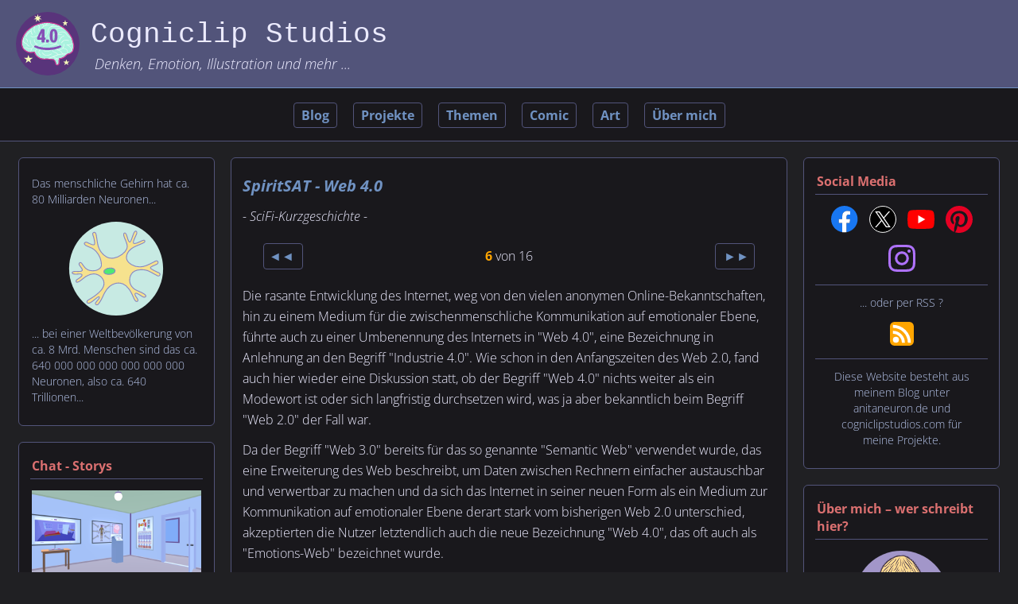

--- FILE ---
content_type: text/html; charset=UTF-8
request_url: https://cogniclipstudios.com/spiritsat/spiritsat-story-06
body_size: 3265
content:
<!DOCTYPE html>
<html>

<head>
  <meta charset="UTF-8">
  <meta name="viewport" content="width=device-width, initial-scale=1">
  <title>Cogniclip Studios</title>
  <meta name="robots" content="noindex,follow" />
  <link rel="preload" href="https://cogniclipstudios.com/fonts/open-sans-v36-latin-regular.woff2" as="font" type="font/woff2" crossorigin="anonymous">
  <link rel="preload" href="https://cogniclipstudios.com/fonts/open-sans-v36-latin-italic.woff2" as="font" type="font/woff2" crossorigin="anonymous">
  <link rel="preload" href="https://cogniclipstudios.com/fonts/open-sans-v36-latin-700.woff2" as="font" type="font/woff2" crossorigin="anonymous">
  <link rel="preload" href="https://cogniclipstudios.com/fonts/open-sans-v36-latin-700italic.woff2" as="font" type="font/woff2" crossorigin="anonymous">
  <link rel="stylesheet" href="https://cogniclipstudios.com/main-cs-v121-dark.css">
  <link rel="apple-touch-icon" sizes="180x180" href="https://cogniclipstudios.com/apple-touch-icon.png">
  <link rel="icon" type="image/png" sizes="32x32" href="https://cogniclipstudios.com/favicon-32x32.png">
  <link rel="icon" type="image/png" sizes="16x16" href="https://cogniclipstudios.com/favicon-16x16.png">
  <link rel="manifest" href="https://cogniclipstudios.com/site.webmanifest">
  <link rel="mask-icon" href="https://cogniclipstudios.com/safari-pinned-tab.svg" color="#7575a3">
  <meta name="msapplication-TileColor" content="#da532c">
  <meta name="theme-color" content="#ffffff">
  <meta name="description" content=" ">
  <meta name="twitter:card" content="summary">
  <meta name="twitter:site" content="@web40art">
  <meta name="twitter:creator" content="@web40art" />
  <meta property="og:url" content="https://cogniclipstudios.com">
  <meta property="og:title" content="Cogniclip Studios">
  <meta property="og:description" content=" ">
  <meta property="og:image" content="https://cogniclipstudios.com/img/logo.png"></head>

<body>

	<header>
  <div class="wrap"><img src="https://cogniclipstudios.com/logo.svg" width="80" height="80" alt="CogniclipStudios">
    <p class="pfont002">Cogniclip Studios</p>
    <p class="desc"><em>&nbsp;Denken, Emotion, Illustration und mehr&nbsp;...</em></p>
  </div>
</header><nav>
  <div class="wrap">
    <p>
      <a rel="nofollow" href="https://anitaneuron.de">Blog</a>
      <a href="https://cogniclipstudios.com">Projekte</a>
      <a href="https://cogniclipstudios.com/pages/a/artikel-alphabetisch-a">Themen</a>
      <a href="https://cogniclipstudios.com/comic/cover">Comic</a>
      <a href="https://cogniclipstudios.com/pages/a/art">Art</a>
      <a href="https://cogniclipstudios.com/pages/u/ueber-mich">Über&nbsp;mich</a>
    </p>
  </div>
</nav>

<div id="respx">
  <div class="main">
    <div id="primary">
	<article id="vrtop">
		<h1><em>SpiritSAT - Web 4.0</em></h1>
		<p><em>- SciFi-Kurzgeschichte -</em></p>

		<div class="space-mar-top-minus10">&nbsp;</div>

		<div class="div-space-between-bottom-nav">
			<div>
				<p><a class="more-link-float-none" href="https://cogniclipstudios.com/spiritsat/spiritsat-story-05#vrtop">&#x25C4;&#x25C4;&nbsp;</a></p>
			</div>
			<div>
				<p><span class="color-orange">6</span> von 16</p>
			</div>
			<div>
				<p><a class="more-link-float-none" href="https://cogniclipstudios.com/spiritsat/spiritsat-story-07#vrtop">&nbsp;&#x25ba;&#x25ba;</a></p>
			</div>
		</div>

		<div class="space-mar-top-minus10">&nbsp;</div>

		<p>Die rasante Entwicklung des Internet, weg von den vielen anonymen Online-Bekanntschaften, hin zu einem Medium für die zwischenmenschliche Kommunikation auf emotionaler Ebene, führte auch zu einer Umbenennung des Internets in "Web 4.0", eine Bezeichnung in Anlehnung an den Begriff "Industrie 4.0". Wie schon in den Anfangszeiten des Web 2.0, fand auch hier wieder eine Diskussion statt, ob der Begriff "Web 4.0" nichts weiter als ein Modewort ist oder sich langfristig durchsetzen wird, was ja aber bekanntlich beim Begriff "Web 2.0" der Fall war.</p>

		<p>Da der Begriff "Web 3.0" bereits für das so genannte "Semantic Web" verwendet wurde, das eine Erweiterung des Web beschreibt, um Daten zwischen Rechnern einfacher austauschbar und verwertbar zu machen und da sich das Internet in seiner neuen Form als ein Medium zur Kommunikation auf emotionaler Ebene derart stark vom bisherigen Web 2.0 unterschied, akzeptierten die Nutzer letztendlich auch die neue Bezeichnung "Web 4.0", das oft auch als "Emotions-Web" bezeichnet wurde.</p>

		<p>Gleichzeitig wurde auch der Wunsch immer stärker, noch bessere, rein virtuelle Welten zu erschaffen, in denen der Mensch das Gefühl haben konnte, er befände sich tatsächlich in einer realen Umgebung. Dazu hätten die Nanobots im Gehirn der Nutzer jedoch auch in der Lage sein müssen, nicht nur Informationen aus deren Gehirnen an den Mikrochip außerhalb des Körpers auf der Kopfhaut nach Außen zu senden, sondern auf umgekehrtem Weg auch empfangen zu können, was nicht so einfach möglich war.</p>

		<div class="space-mar-top-minus10">&nbsp;</div>

		<div class="div-space-between-bottom-nav">
			<div>
				<p><a class="more-link-float-none" href="https://cogniclipstudios.com/spiritsat/spiritsat-story-05#vrtop">&#x25C4;&#x25C4;&nbsp;</a></p>
			</div>
			<div>
				<p><span class="color-orange">6</span> von 16</p>
			</div>
			<div>
				<p><a class="more-link-float-none" href="https://cogniclipstudios.com/spiritsat/spiritsat-story-07#vrtop">&nbsp;&#x25ba;&#x25ba;</a></p>
			</div>
		</div>

		<div>&nbsp;</div>

		<div class="line01">&nbsp;</div>

		<div class="space-mar-top-minus10">&nbsp;</div>

		<p class="cent p-pagination">
			<a class="more-link-float-none" href="https://cogniclipstudios.com/spiritsat/story#vrtop">1</a>
			<a class="more-link-float-none" href="https://cogniclipstudios.com/spiritsat/spiritsat-story-02#vrtop">2</a>
			<a class="more-link-float-none" href="https://cogniclipstudios.com/spiritsat/spiritsat-story-03#vrtop">3</a>
			<a class="more-link-float-none" href="https://cogniclipstudios.com/spiritsat/spiritsat-story-04#vrtop">4</a>
			<a class="more-link-float-none" href="https://cogniclipstudios.com/spiritsat/spiritsat-story-05#vrtop">5</a>
			<span class="center-top-nav-active">6</span>
			<a class="more-link-float-none" href="https://cogniclipstudios.com/spiritsat/spiritsat-story-07#vrtop">7</a>
			<a class="more-link-float-none" href="https://cogniclipstudios.com/spiritsat/spiritsat-story-08#vrtop">8</a>
			<a class="more-link-float-none" href="https://cogniclipstudios.com/spiritsat/spiritsat-story-09#vrtop">9</a>
			<a class="more-link-float-none" href="https://cogniclipstudios.com/spiritsat/spiritsat-story-10#vrtop">10</a>
			<a class="more-link-float-none" href="https://cogniclipstudios.com/spiritsat/spiritsat-story-11#vrtop">11</a>
			<a class="more-link-float-none" href="https://cogniclipstudios.com/spiritsat/spiritsat-story-12#vrtop">12</a>
			<a class="more-link-float-none" href="https://cogniclipstudios.com/spiritsat/spiritsat-story-13#vrtop">13</a>
			<a class="more-link-float-none" href="https://cogniclipstudios.com/spiritsat/spiritsat-story-14#vrtop">14</a>
			<a class="more-link-float-none" href="https://cogniclipstudios.com/spiritsat/spiritsat-story-15#vrtop">15</a>
			<a class="more-link-float-none" href="https://cogniclipstudios.com/spiritsat/spiritsat-story-16#vrtop">16</a>
		</p>

		<p>&nbsp;</p>
	</article>
	</div>

	<aside id="secondary">
  <div class="item">
    <p>Das menschliche Gehirn hat ca. 80 Milliarden Neuronen...</p>
    <p class="cent"><img decoding="async" src="https://cogniclipstudios.com/img/neuron02.svg" width="120" alt="Neuronen"></p>
    <p>... bei einer Welt­be­völ­ke­rung von ca. 8 Mrd. Men­schen sind das ca. 640 000 000 000 000 000 000
      Neuronen, also ca. 640 Trillionen...</p>
  </div>
  <div class="item">
    <p class="item-title">Chat - Storys</p>
    <p class="cent"><img decoding="async" src="https://cogniclipstudios.com/img-city/ki-c-zi-02.png" width="480" alt="thumb"></p>
    <ul>
      <li><a href="https://cogniclipstudios.com/chat/ki-center-chat-003#vrtop">Modul&nbsp;Stress <em>"Chat"</em></a></li>
      <li><a href="https://cogniclipstudios.com/posts/reality-zwischen-scifi-und-esoterik">Reality zwischen SciFi und Esoterik</a></li>
    </ul>
  </div>
  <div class="item">
    <p class="item-title">Pop Art / Web 4.0 Art</p>
    <p class="cent"><img decoding="async" src="https://cogniclipstudios.com/img/img-art/city-sinne-etc_2_thumb.png" width="480" height="339" alt="thumb">
    </p>
    <ul>
      <li><a href="https://cogniclipstudios.com/pages/a/art">Web&nbsp;4.0&nbsp;Art</a></li>
    </ul>
  </div>
  <div class="item">
    <p class="item-title">Gläserner Avatar</p>
    <p class="cent"><img decoding="async" src="https://cogniclipstudios.com/img/img-mod/glaeserner-avatar.png" width="480" alt="thumb"></p>
    <ul>
      <li><a href="https://cogniclipstudios.com/city/uebersicht">Szenen - Übersicht</a></li>
      <li><a href="https://cogniclipstudios.com/city/gebaeude1/0016#vrtop">Parkspaziergang</a></li>
      <li><a href="https://cogniclipstudios.com/pages/g/glaeserner-avatar">Projektbeschreibung</a></li>
    </ul>
  </div>
</aside><aside id="tertiary">
  <div class="item">
    <p class="item-title">Social Media</p>
    <p class="cent a-social">
      <a rel="nofollow" href="https://www.facebook.com/web40art/" target="_blank"><img class="img-social" src="https://cogniclipstudios.com/img/social-fb.svg" width="34" height="34" alt="fb-logo"></a>
      <a rel="nofollow" href="https://x.com/AnitaNeuron" target="_blank"><img class="img-social" src="https://cogniclipstudios.com/img/social-tw.svg" width="34" height="34" alt="tw-logo"></a>
      <a rel="nofollow" href="https://www.youtube.com/c/Cogniclip-DE" target="_blank"><img class="img-social" src="https://cogniclipstudios.com/img/social-yt.svg" width="34" height="34" alt="yt-logo"></a>
      <a rel="nofollow" href="https://www.pinterest.de/cogniclipstudios/" target="_blank"><img class="img-social" src="https://cogniclipstudios.com/img/social-pi.svg" width="34" height="34" alt="pi-logo"></a>
      <a rel="nofollow" href="https://www.instagram.com/cogniclipstudios/" target="_blank"><img class="img-social" src="https://cogniclipstudios.com/img/social-in.svg" width="34" height="34" alt="in-logo"></a>
    </p>
    <section>
      <p class="cent">... oder per RSS ?
      <p>
      <p class="cent a-social space-mar-top-minus10"><a rel="nofollow noreferrer" href="https://anitaneuron.de/feed" target="_blank"><img src="https://cogniclipstudios.com/img/social-rss.svg" width="30" height="30" alt="rss-logo"></a></p>
    </section>
    <section>
      <p class="cent">Diese Website besteht aus meinem Blog unter anitaneuron.de und cogniclipstudios.com für
        meine Projekte.</p>
    </section>
  </div>
  <div class="item">
    <p class="item-title">Über mich – wer schreibt hier?</p>
    <p class="cent"><img decoding="async" class="border50pc div-post-img-08" src="https://cogniclipstudios.com/img/img-art/aself04.png" width="230" height="230" alt="thumb"></p>
    <p>Hallo, als <strong>Anita Neuron</strong> blogge ich hier über "Den&shy;ken", Emo&shy;tio&shy;nen,
      "Künst&shy;liche Intelli&shy;genz", Science-Fiction und er&shy;stel&shy;le dazu Illus&shy;tra&shy;tionen,
      Kunst oder Comics...</p>
    <p class="cent"><a class="biglink" href="https://cogniclipstudios.com/pages/u/ueber-mich">&nbsp;mehr über mich&nbsp;&raquo;&nbsp;</a></p>
  </div>
  <div class="item">
    <p class="item-title">2D-Galerie</p>
    <p class="cent"><img decoding="async" src="https://cogniclipstudios.com/img/img-art/kopf-auge-ohr-bunt-480x339.png" width="240" height="170" alt="thumb"></p>
    <p class="cent"><a class="biglink" href="https://cogniclipstudios.com/art/inhalt">&nbsp;2D-Galerie&nbsp;&raquo;&nbsp;</a></p>
  </div>
</aside>
</div>
</div><footer>
  <div class="wrap">

    <div class="footer-container">
      <div class="footer-row">
        <div class="footer-column">
          <h4>Allgemein</h4>
          <ul>
            <li><a rel="nofollow" href="https://anitaneuron.de">Blog</a></li>
            <li><a href="https://cogniclipstudios.com">Projekte</a></li>
            <li><a href="https://cogniclipstudios.com/pages/a/artikel-alphabetisch-a">Themen</a></li>
            <li><a href="https://cogniclipstudios.com/comic/cover">Comic</a></li>
            <li><a href="https://cogniclipstudios.com/pages/a/art">Art</a></li>
            <li><a href="https://cogniclipstudios.com/pages/u/ueber-mich">Über mich</a></li>
          </ul>
        </div>
        <div class="footer-column">
          <h4>Social Media</h4>
          <ul>
            <li><img src="https://cogniclipstudios.com/img/social-fb.svg" width="17" height="17" alt="fb-logo">&nbsp;<a rel="nofollow" href="https://www.facebook.com/web40art/" target="_blank">Facebook</a></li>
            <li><img src="https://cogniclipstudios.com/img/social-tw.svg" width="17" height="17" alt="tw-logo">&nbsp;<a rel="nofollow" href="https://twitter.com/anitaneuron/" target="_blank">X&nbsp;&nbsp;&nbsp;&nbsp;&nbsp;&nbsp;</a></li>
            <li><img src="https://cogniclipstudios.com/img/social-yt.svg" width="17" height="17" alt="yt-logo">&nbsp;<a rel="nofollow" href="https://www.youtube.com/c/Cogniclip-DE" target="_blank">YouTube</a></li>
            <li><img src="https://cogniclipstudios.com/img/social-pi.svg" width="17" height="17" alt="pi-logo">&nbsp;<a rel="nofollow" href="https://www.pinterest.de/cogniclipstudios/" target="_blank">Pinterest</a></li>
            <li><img src="https://cogniclipstudios.com/img/social-in.svg" width="17" height="17" alt="in-logo">&nbsp;<a rel="nofollow" href="https://www.instagram.com/cogniclipstudios/" target="_blank">Instagram</a></li>
          </ul>
          <ul>
            <li><img src="https://cogniclipstudios.com/img/social-rss.svg" width="15" height="15" alt="rss-logo">&nbsp;<a rel="nofollow noreferrer" href="https://anitaneuron.de/feed" target="_blank">RSS</a></li>
          </ul>
        </div>
        <div class="footer-column">
          <h4>Kontakt</h4>
          <ul>
            <li><a rel="nofollow" href="https://cogniclipstudios.com/impressum">Impressum</a></li>
            <li><a rel="nofollow" href="https://cogniclipstudios.com/datenschutzerklaerung">Datenschutz</a></li>
          </ul>
        </div>
      </div>
    </div>
    <section>
      <p class="cent site-credits">&copy; 2013 - 2026 - <a href="https://anitaneuron.de">anitaneuron.de</a> - All
        rights reserved -</p>
    </section>
  </div>
</footer>
</body>

</html>

--- FILE ---
content_type: text/css
request_url: https://cogniclipstudios.com/main-cs-v121-dark.css
body_size: 2561
content:
@font-face {
    font-display: swap;
    font-family: 'Open Sans';
    font-style: normal;
    font-weight: 300;
    src: url('https://cogniclipstudios.com/fonts/open-sans-v40-latin-300.woff2') format('woff2');
  }
  
  @font-face {
    font-display: swap;
    font-family: 'Open Sans';
    font-style: italic;
    font-weight: 300;
    src: url('https://cogniclipstudios.com/fonts/open-sans-v40-latin-300italic.woff2') format('woff2');
  }

  @font-face {
    font-display: swap;
    font-family: 'Open Sans';
    font-style: normal;
    font-weight: 700;
    src: url('https://cogniclipstudios.com/fonts/open-sans-v40-latin-700.woff2') format('woff2');
  }

  @font-face {
    font-display: swap;
    font-family: 'Open Sans';
    font-style: italic;
    font-weight: 700;
    src: url('https://cogniclipstudios.com/fonts/open-sans-v40-latin-700italic.woff2') format('woff2');
  }

:root {
    --color-01: #52547a;
    /* Header, Footer */
    --color-02: #7092c2;
    /* Ãœberschriften, Links */
    --color-04: #19181c;
    /* HintergrÃ¼nde von Navbar, Artikel und Sidebar-Elementen */
    --color-05: #ecebff;
    /* Textfarbe */
    --color-06: #202023;
    /* Hintergrund des Body */
    --color-07: #db7070;
    /* a:hover */
    --color-08: #b3c1e6;
    /* Artikel strong */
    --color-red: #ff0000;
    /* Farbe Rot */
    --color-blue: #0000ff;
    /* Farbe Blau */
    --color-orange: #ffa500;
    /* Farbe Orange */
    --color-yellow: #ffff00;
    /* Farbe Gelb */
    --color-green: #00ff00;
    /* Farbe GrÃ¼n */
    --color-violet: #6600a1;
    /* Farbe Lila */
}

.color-red {
    font-weight: 700;
    color: var(--color-red);
}

.color-blue {
    font-weight: 700;
    color: var(--color-blue);
}

.color-orange {
    color: var(--color-orange);
    font-weight: 700;
}

.color-yellow {
    color: var(--color-yellow);
    font-weight: 700;
}

.color-green {
    color: var(--color-green);
    font-weight: 700;
}

.color-violet {
    color: var(--color-violet);
    font-weight: 700;
}

* {
    margin: 0;
    padding: 0;
    box-sizing: border-box;
}

html {
    font-size: 62.5%;
    height: 100.1%;
    /* 100.1% statt 100%: Scrollbalken auch bei wenig Inhalt */
}

body {
    font-family: 'Open Sans', sans-serif;
    font-size: 160%;
    color: var(--color-05);
    background-color: var(--color-06);
    height: 100%;
    width: 100%;
    display: table;
    table-layout: fixed;
    overflow: scroll;
    /* Nur Firefox: Scrollbalken auch bei wenig Inhalt */
}

header,
nav,
main,
footer {
    display: table-row;
}

article,
section,
aside {
    display: block;
}

header .wrap,
nav .wrap {
    display: table-cell;
    height: 1rem;
}

#respx {
    margin: 0 auto;
    padding: 0 0.5rem;
}

main {
    height: 100%;
}

#primary,
aside {
    float: left;
    width: 100%;
}

footer {
    width: 100%;
    height: 6rem;
    clear: both;
}

hr {
    clear: both;
    padding: 0;
    margin: 0;
    border: none;
    visibility: hidden;
}

.cent {
    text-align: center;
}

.alignleft {
    float: left;
}

.alignright {
    float: right;
}

.emoin {
    vertical-align: middle;
    padding-bottom: 3px;
    padding-bottom: 0.3rem;
}

.bordernone {
    border: none;
}

.space-mar-top-20 {
    margin-top: 2rem;
}

.space-mar-top-4 {
    margin-top: 0.4rem;
}

.space-mar-top-minus10 {
    margin-top: -1rem;
}

.space-mar-top-minus8 {
    margin-top: -0.8rem;
}

.space-mar-bot-minus4 {
    margin-bottom: -0.4rem;
}

.space-mar-bot-18 {
    margin-bottom: 1.8rem;
}

.time {
    font-family: 'Comic Sans MS', cursive, sans-serif;
    color: var(--color-02);
    font-size: 1.3rem;
}

div.line01 {
    font-size: 0.1rem;
    margin: 0;
    padding: 0;
    border-bottom: 1px solid var(--color-01);
}

/* Stile fÃ¼r verschiedene Elemente */
nav .wrap,
article,
aside .item {
    background-color: var(--color-04);
}

article,
aside .item {
    border: 1px solid var(--color-01);
    border-radius: 0.6rem;
}

h1,
h2,
h3,
h4 {
    color: var(--color-02);
}

h1,
h2 {
    font-size: 2rem;
    line-height: 3rem;
    margin-bottom: -0.2rem;
}

h3 {
    font-size: 1.8rem;
    line-height: 3rem;
    margin-bottom: -1rem;
}

h4 {
    font-size: 1.6rem;
    line-height: 2.4rem;
    margin-top: 1.2rem;
    margin-bottom: -0.4rem;
}

h5 {
    margin-top: 1.2rem;
    color: var(--color-08);
}

a {
    color: var(--color-02);
    font-weight: 700;
    text-decoration: none;
    border-bottom: 0.1rem solid var(--color-02);
}

a:hover {
    color: var(--color-07);
    border-bottom: 0.1rem solid var(--color-04);

}

img {
    max-width: 100%;
    height: auto;
}

img.border50pc {
    border-radius: 50%;
}

.table-wrapper {
    overflow-x: auto;
    margin-top: 1.6rem;
}

table {
    border-collapse: collapse;
    table-layout: fixed;
    margin: 0 auto;
}

table,
td {
    border: 0.1rem solid var(--color-02);
}

td {
    padding: 0.8rem;
    text-align: center;
}

td.bgcolor-grey {
    background-color: var(--color-01);
}

/* Stile fÃ¼r Header */
header .wrap {
    background: var(--color-01);
    color: var(--color-04);
    padding: 1.5rem 2rem;
    border-bottom: 0.1rem solid var(--color-02);
}

header .wrap img {
    margin-right: 1.4rem;
    float: left;
}

header .wrap p.desc {
    font-size: 1.8rem;
    color: var(--color-05);
}

p.pfont002 {
    font-family: "Courier New", Courier, monospace;
    font-size: 3.6rem;
    font-weight: 400;
    font-style: normal;
    margin: 0;
    padding: 0.8rem 0.6rem 0.4rem 0;
    color: var(--color-05);
}

/* Stile fÃ¼r Navbar, Themen */
nav .wrap {
    padding: 1rem 2rem 0.8rem 2rem;
    text-align: center;
    vertical-align: middle;
    border-bottom: 0.1rem solid var(--color-01);
}

nav .wrap p {
    line-height: 300%;
}

nav .wrap a,
nav .wrap span {
    margin: 0 0.8rem;
    padding: 0.4rem 0.9rem;
    font-weight: 700;
    border: 0.1rem solid var(--color-01);
    border-radius: 0.4rem;
}

nav .wrap a {
    color: var(--color-02);
    background-color: var(--color-04);
}

p.p-nav span {
    color: var(--color-01);
}

nav .wrap a:hover,
nav .wrap span,
p.p-nav span.span-active {
    color: var(--color-05);
    background-color: var(--color-02);
}

p.p-nav {
    margin-top: 1.8rem;
    line-height: 280%;
}

p.p-nav a {
    border: none;
}

.div-post-img-07 {
    width: 55%;
    max-width: 300px;
    float: left;
    margin: 1.6rem 1.4rem 0 0;
}

.div-post-img-08 {
    width: 55%;
    max-width: 300px;
    float: none;
}

/* Stile fÃ¼r article */
article {
    padding: 2rem 1.4rem 2.4rem 1.4rem;
    margin-top: 1.8rem;
}

article h2 {
    padding-bottom: 0.4rem;
}

article p {
    font-size: 1.6rem;
    margin-top: 1.2rem;
    line-height: 2.6rem;
}

article ul,
article ol {
    margin-top: 1.6rem;
    padding: 0 0.8rem 0 2.4rem;
    color: var(--color-05);
}

article li {
    padding-bottom: 0.4rem;
    font-size: 1.6rem;
    line-height: 2.6rem;
}

article a.more-link,
article a.more-link-float-none,
article p.more-link-float-none a {
    margin: 0.8rem 0.6rem 0.4rem 0.6rem;
    padding: 0.4rem 0.6rem 0.5rem 0.6rem;
    color: var(--color-02);
    border: 0.1rem solid var(--color-01);
    border-radius: 0.4rem;
}

article a:hover.more-link,
article a:hover.more-link-float-none,
article p.more-link-float-none a:hover {
    color: var(--color-07);
    border: 0.1rem solid var(--color-02);
}

article p.more-link-float-none {
    margin: 2rem 0;
}

article a.more-link {
    display: block;
    margin: 1.4rem auto 0.8rem auto;
    width: 50%;
    text-align: center;
}

article a.more-link-float-none,
article p.more-link-float-none a {
    float: none;
}

.div-post-img {
    float: left;
    margin: 1.6rem auto 1.2rem auto;
}

.div-img-caption {
    font-size: 1.4rem;
    line-height: 2.4rem;
    color: var(--color-08);
}

.div-post-img-03 {
    float: left;
    margin: 1.6rem 1.2rem 0 0;
}

.div-box01,
.div-box02,
.div-box03 {
    margin: 1rem 0 1.4rem 0;
    border: 0.1rem solid var(--color-01);
}

.div-box01 {
    padding: 1rem 0.8rem;
}

.div-box02,
.div-box03 {
    padding: 0.4rem 1.4rem 1.4rem 1rem;
}

.div-box03 {
    display: table;
}

article p strong,
article ul li strong,
section p strong {
    color: var(--color-08);
}

section {
    margin-top: 1.2rem;
    padding: 0 1rem;
    border-top: 0.1rem solid var(--color-01);
}

section p a {
    border: none;
}

.tag-link {
    margin-bottom: -1rem;
}

.tag-link p {
    line-height: 300%;
}

.tag-link p a {
    background-color: var(--color-01);
    color: var(--color-05);
    border: var(--color-01) solid 0.1rem;
    border-radius: 0.4rem;
    margin: 0 1rem 0 0;
    padding: 0.6rem 1.3rem 0.6rem 1rem;
    font-size: 90%;
    font-weight: 400;
    font-style: italic;
}

.tag-link p a:hover {
    background-color: var(--color-04);
    color: var(--color-08);
    border: var(--color-02) solid 0.1rem;
}

section .tag-link p {
    margin-top: 1.2rem;
    margin-bottom: 1.6rem;
}

.div-chat {
    margin: 1.6rem 1.2rem 0 0;
    padding-bottom: 1.2rem;
    border-bottom: 0.1rem solid var(--color-01);
}

.div-chat img {
    margin-right: 1rem;
    float: left;
}

.div-chat img.img-float-none {
    float: none;
}

/* Stile fÃ¼r Sidebars */
aside .item {
    margin-top: 1.8rem;
    padding: 1.8rem 1.4rem 2.2rem 1.4rem;
}

aside .item p {
    padding: 0.4rem 0.2rem 0.3rem 0.2rem;
    font-size: 1.4rem;
    line-height: 2rem;
    color: var(--color-08);
}

aside .item p.item-title {
    padding: 0 0.2rem 0.5rem 0.2rem;
    font-size: 1.6rem;
    font-weight: 700;
    line-height: 2.2rem;
    color: var(--color-07);
    border-bottom: 0.1rem solid var(--color-01);
}

aside .item ul {
    padding-left: 1.8rem;
    line-height: 2.2rem;
    color: var(--color-02);
}

aside .item ul li {
    padding-top: 0.6rem;
}

aside .item ul li a {
    border: none;
}

aside .item img {
    margin-top: 1rem;
}

aside .item p.a-social a {
    padding: 0 0.5rem;
    vertical-align: middle;
    border: none;
}

aside .item a.biglink {
    font-size: 1.6rem;
}

aside .item section {
    margin-top: 0.8rem;
    padding-top: 0.8rem;
}

/* Stile fÃ¼r Footer */
footer .wrap {
    margin-top: 2.8rem;
    background: var(--color-01);
    color: var(--color-05);
    border-top: 0.1rem solid var(--color-02);
}

footer .wrap a {
    color: var(--color-05);
    font-weight: 400;
    border: none;
}

footer .wrap a:hover {
    color: var(--color-07);
}

.footer-container {
    width: 96vw;
    margin: 2.4rem auto 2rem auto;
}

.footer-column {
    float: left;
    width: 33.33%;
    padding: 0.5rem;
}

.footer-row:after {
    content: "";
    display: table;
    clear: both;
}

footer .footer-column h4 {
    margin-top: 0;
    color: var(--color-08);
}

footer .footer-column ul {
    margin-top: 0.8rem;
    padding-left: 0.2rem;
}

footer .footer-column li {
    line-height: 2.4rem;
    list-style: none;
}

footer .footer-column img {
    vertical-align: middle;
}

footer section p.site-credits {
    padding: 1.6rem;
    line-height: 2.6rem;
    color: var(--color-05);
}

/* Stile fÃ¼r 2D-Galerie */
.div-space-between {
    display: flex;
    justify-content: space-between;
    margin: 2rem 0;
}

.space-between-hidden {
    visibility: hidden;
}

.div-space-between a {
    border: none;
}

.div-space-between a img {
    padding: 0 0.6rem;
}

/* Stile fÃ¼r City */
div#vrtop {
    font-size: 0;
    margin: 0;
    padding: 0;
}

.div-space-center,
.div-space-center-2 {
    display: flex;
    justify-content: center;
    margin-top: 1.4rem;
    padding: 1.2rem 0 0.9rem 0;
}

.div-space-center {
    border-top: 0.1rem solid var(--color-01);
    border-bottom: 0.1rem solid var(--color-01);
}

.div-space-center div,
.div-space-center-2 div {
    margin: 0 0.6rem;
    text-align: center;
}

.div-space-center div.dummy-80px,
.div-space-center-2 div.dummy-80px {
    margin: 0 0.3rem;
    visibility: hidden;
}

.div-space-center div.dummy-160px,
.div-space-center-2 div.dummy-160px {
    visibility: hidden;
}

.div-space-center a,
.div-space-center-2 a {
    border: none;
}

article .center-top-nav-active {
    margin: 0 0.6rem;
    padding: 0.2rem 0.6rem 0.3rem 0.6rem;
    font-weight: 700;
    color: var(--color-05);
    background-color: var(--color-02);
    border: 0.1rem solid var(--color-01);
    border-radius: 0.4rem;
}

.div-space-between-bottom-nav,
.div-space-between-bottom-nav-underline {
    display: flex;
    justify-content: space-between;
    margin: 0;
    padding: 0 2rem;
}

.div-space-between-bottom-nav-underline {
    border-bottom: 1px solid var(--color-01);
    padding-bottom: 2rem;
}

div.div-pos-rel-z0 {
    position: relative;
    z-index: 0;
}

img.img-zindex-1 {
    position: absolute;
    z-index: -1;
    left: 0;
    right: 0;
    margin-left: auto;
    margin-right: auto;
}

p.underline {
    padding-bottom: 1.2rem;
    border-bottom: 1px solid var(--color-01);
}

p.p-pagination {
    line-height: 300%;
    margin-top: 0.4rem;
    margin-bottom: -0.4rem;
}

p.p-pagination-2 {
    line-height: 300%;
    margin-top: 0.8rem;
    margin-bottom: -0.6rem;
}

p.p-top-nav {
    line-height: 300%;
    margin: 2.5rem 0 2rem 0;
    padding: 0.7rem 0 0.5rem;
    border-top: 0.1rem solid var(--color-01);
    border-bottom: 0.1rem solid var(--color-01);
}

p.p-space-1 {
    margin: 0.7rem 0 0.3rem 0;
}

video {
    width: 100% !important;
    height: auto !important;
}

/* Media Queries fÃ¼r verschiedene BildschirmgrÃ¶ÃŸen */
@media screen and (min-width: 760px) {
    #respx {
        padding: 0 1rem;
    }

    #primary {
        width: 70%;
        padding-right: 1.6rem;
    }

    aside {
        width: 30%;
    }

    article,
    aside .item {
        margin-top: 2rem;
    }

    .div-post-img {
        max-width: 50%;
        float: left;
        margin: 1.6rem 1.2rem 0.8rem 0;
    }

    .footer-container {
        width: 80vw;
    }

    .footer-column {
        padding: 1rem 1rem 1rem 5rem;
    }
}

@media screen and (min-width: 992px) {
    #primary {
        width: 60%;
        margin-left: 20%;
        padding: 0 2rem;
    }

    #secondary {
        width: 20%;
        margin-left: -80%;
    }

    #tertiary {
        width: 20%;
        float: right;
    }

    .footer-container {
        width: 80vw;
    }

    .footer-column {
        padding: 1rem 1rem 1rem 5rem;
    }
}

@media screen and (min-width: 1100px) {
    #respx {
        max-width: 98%;
    }

    .footer-container {
        width: 74vw;
    }

    .footer-column {
        padding: 1rem 1rem 1rem 6.5rem;
    }
}

@media screen and (min-width: 1300px) {
    #respx {
        max-width: 96%;
    }

    .footer-container {
        width: 70vw;
    }

    .footer-column {
        padding: 1rem 1rem 1rem 8rem;
    }
}

@media screen and (min-width: 1440px) {
    #respx {
        max-width: 94%;
    }

    .footer-container {
        width: 64vw;
    }

    .footer-column {
        padding: 1rem 1rem 1rem 10rem;
    }
}

@media screen and (min-width: 1660px) {
    #respx {
        max-width: 88%;
    }
}

@media screen and (min-width: 2500px) {
    #respx {
        max-width: 74%;
    }
}

--- FILE ---
content_type: image/svg+xml
request_url: https://cogniclipstudios.com/img/social-yt.svg
body_size: 267
content:
<?xml version="1.0" encoding="UTF-8" standalone="no"?><!DOCTYPE svg PUBLIC "-//W3C//DTD SVG 1.1//EN" "http://www.w3.org/Graphics/SVG/1.1/DTD/svg11.dtd"><svg width="100%" height="100%" viewBox="0 0 1024 721" version="1.1" xmlns="http://www.w3.org/2000/svg" xmlns:xlink="http://www.w3.org/1999/xlink" xml:space="preserve" xmlns:serif="http://www.serif.com/" style="fill-rule:evenodd;clip-rule:evenodd;stroke-linejoin:round;stroke-miterlimit:2;"><g><rect x="262.927" y="136.133" width="512.263" height="440.667" style="fill:#fff;"/><path d="M434,1.6c-52.7,1 -113,2.6 -129.5,3.4c-10.4,0.5 -29.3,1.4 -42,2c-59.6,2.8 -110.7,7.6 -137.5,13c-27.5,5.5 -48.7,16.6 -67.6,35.5c-18.3,18.2 -29,37.8 -35.3,64.5c-5.9,25.2 -10.6,59 -13.7,98.5c-2.8,36.5 -3.3,46.8 -5,94c-1.6,44.6 -1.6,50.4 0,95c1.7,47.2 2.2,57.5 5,94c3.1,39.5 7.8,73.3 13.7,98.5c6.3,26.7 17,46.3 35.3,64.5c18.9,18.9 40.1,30 67.6,35.5c26.8,5.4 77.8,10.2 137.5,13c12.1,0.5 31,1.5 42,2c94.6,4.6 320.4,4.6 415,0c11,-0.5 29.9,-1.5 42,-2c59.7,-2.8 110.7,-7.6 137.5,-13c27.5,-5.5 48.7,-16.6 67.6,-35.5c18.3,-18.2 29,-37.8 35.3,-64.5c5.9,-25.2 10.6,-59 13.7,-98.5c2.8,-36.5 3.3,-46.8 5,-94c1.6,-44.6 1.6,-50.4 0,-95c-1.7,-47.2 -2.2,-57.5 -5,-94c-3.1,-39.5 -7.8,-73.3 -13.7,-98.5c-6.3,-26.7 -17,-46.3 -35.3,-64.5c-18.9,-18.9 -40.1,-30 -67.6,-35.5c-26.6,-5.4 -77.2,-10.1 -137,-13c-11.8,-0.5 -31.4,-1.4 -43.5,-2c-53.6,-2.5 -223.5,-4.5 -284.5,-3.4Zm37.5,242.6c23.7,13.5 63.5,36.1 88.5,50.3c25,14.2 55.9,31.8 68.5,39c12.7,7.3 28.1,16 34.3,19.4c6.1,3.5 11.2,6.6 11.2,7.1c0,0.5 -5.1,3.6 -11.2,7.1c-6.2,3.4 -21.6,12.1 -34.3,19.4c-12.6,7.2 -43.5,24.8 -68.5,39c-46.9,26.7 -123.7,70.3 -141.7,80.6l-10.3,5.8l0,-303.8l10.3,5.8c5.6,3.3 29.6,16.9 53.2,30.3Z" style="fill:#f00;fill-rule:nonzero;"/></g></svg>

--- FILE ---
content_type: image/svg+xml
request_url: https://cogniclipstudios.com/img/social-tw.svg
body_size: -104
content:
<?xml version="1.0" encoding="UTF-8" standalone="no"?><!DOCTYPE svg PUBLIC "-//W3C//DTD SVG 1.1//EN" "http://www.w3.org/Graphics/SVG/1.1/DTD/svg11.dtd"><svg width="100%" height="100%" viewBox="0 0 22 22" version="1.1" xmlns="http://www.w3.org/2000/svg" xmlns:xlink="http://www.w3.org/1999/xlink" xml:space="preserve" xmlns:serif="http://www.serif.com/" style="fill-rule:evenodd;clip-rule:evenodd;stroke-linecap:round;stroke-linejoin:round;stroke-miterlimit:2;"><g><path d="M21.67,10.978c0,5.881 -4.767,10.648 -10.648,10.648c-5.881,-0 -10.648,-4.767 -10.648,-10.648c0,-5.881 4.767,-10.648 10.648,-10.648c5.881,-0 10.648,4.767 10.648,10.648" style="fill-rule:nonzero;stroke:#fff;stroke-width:0.63px;"/><path d="M12.201,10.012l4.7,-5.463l-1.113,-0l-4.082,4.743l-3.26,-4.743l-3.759,-0l4.929,7.173l-4.929,5.729l1.115,0l4.308,-5.009l3.444,5.009l3.759,0l-5.112,-7.439l0,0Zm-1.525,1.773l-0.499,-0.714l-3.974,-5.684l1.71,0l3.207,4.588l0.5,0.714l4.168,5.962l-1.71,-0l-3.402,-4.866Z" style="fill:#fff;fill-rule:nonzero;"/></g></svg>

--- FILE ---
content_type: image/svg+xml
request_url: https://cogniclipstudios.com/img/social-in.svg
body_size: 660
content:
<?xml version="1.0" encoding="UTF-8" standalone="no"?><!DOCTYPE svg PUBLIC "-//W3C//DTD SVG 1.1//EN" "http://www.w3.org/Graphics/SVG/1.1/DTD/svg11.dtd"><svg width="100%" height="100%" viewBox="0 0 504 504" version="1.1" xmlns="http://www.w3.org/2000/svg" xmlns:xlink="http://www.w3.org/1999/xlink" xml:space="preserve" xmlns:serif="http://www.serif.com/" style="fill-rule:evenodd;clip-rule:evenodd;stroke-linejoin:round;stroke-miterlimit:2;"><g><path d="M251.921,0.159c-68.418,-0 -76.997,0.29 -103.867,1.516c-26.814,1.224 -45.127,5.482 -61.152,11.71c-16.566,6.438 -30.615,15.052 -44.62,29.057c-14.005,14.005 -22.619,28.054 -29.057,44.62c-6.228,16.024 -10.486,34.337 -11.71,61.151c-1.226,26.87 -1.515,35.449 -1.515,103.867c0,68.417 0.289,76.996 1.515,103.866c1.224,26.814 5.482,45.127 11.71,61.151c6.438,16.566 15.052,30.615 29.057,44.621c14.005,14.005 28.054,22.619 44.62,29.057c16.025,6.227 34.338,10.486 61.152,11.709c26.87,1.226 35.449,1.516 103.867,1.516c68.417,-0 76.996,-0.29 103.866,-1.516c26.814,-1.223 45.127,-5.482 61.151,-11.709c16.566,-6.438 30.615,-15.052 44.621,-29.057c14.005,-14.006 22.619,-28.055 29.057,-44.621c6.227,-16.024 10.486,-34.337 11.709,-61.151c1.226,-26.87 1.516,-35.449 1.516,-103.866c0,-68.418 -0.29,-76.997 -1.516,-103.867c-1.223,-26.814 -5.482,-45.127 -11.709,-61.151c-6.438,-16.566 -15.052,-30.615 -29.057,-44.62c-14.006,-14.005 -28.055,-22.619 -44.621,-29.057c-16.024,-6.228 -34.337,-10.486 -61.151,-11.71c-26.87,-1.226 -35.449,-1.516 -103.866,-1.516Zm0,45.392c67.265,-0 75.233,0.256 101.797,1.468c24.562,1.121 37.901,5.225 46.778,8.674c11.759,4.57 20.151,10.03 28.966,18.845c8.816,8.815 14.275,17.208 18.845,28.966c3.45,8.877 7.554,22.216 8.674,46.778c1.212,26.564 1.469,34.532 1.469,101.798c0,67.265 -0.257,75.233 -1.469,101.797c-1.12,24.562 -5.224,37.901 -8.674,46.778c-4.57,11.759 -10.029,20.151 -18.845,28.966c-8.815,8.816 -17.207,14.275 -28.966,18.845c-8.877,3.45 -22.216,7.554 -46.778,8.674c-26.56,1.212 -34.527,1.469 -101.797,1.469c-67.271,0 -75.237,-0.257 -101.798,-1.469c-24.562,-1.12 -37.901,-5.224 -46.778,-8.674c-11.759,-4.57 -20.151,-10.029 -28.967,-18.845c-8.815,-8.815 -14.275,-17.207 -18.844,-28.966c-3.45,-8.877 -7.554,-22.216 -8.675,-46.778c-1.212,-26.564 -1.468,-34.532 -1.468,-101.797c-0,-67.266 0.256,-75.234 1.468,-101.798c1.121,-24.562 5.225,-37.901 8.675,-46.778c4.569,-11.758 10.029,-20.151 18.844,-28.966c8.816,-8.815 17.208,-14.275 28.967,-18.845c8.877,-3.449 22.216,-7.553 46.778,-8.674c26.564,-1.212 34.532,-1.468 101.798,-1.468Z" style="fill:#af72ff;fill-rule:nonzero;"/><path d="M251.921,336.053c-46.378,-0 -83.974,-37.596 -83.974,-83.973c0,-46.378 37.596,-83.974 83.974,-83.974c46.377,-0 83.973,37.596 83.973,83.974c0,46.377 -37.596,83.973 -83.973,83.973Zm0,-213.338c-71.447,-0 -129.365,57.918 -129.365,129.365c-0,71.446 57.918,129.364 129.365,129.364c71.446,0 129.364,-57.918 129.364,-129.364c0,-71.447 -57.918,-129.365 -129.364,-129.365Z" style="fill:#af72ff;fill-rule:nonzero;"/><path d="M416.627,117.604c0,16.696 -13.535,30.23 -30.231,30.23c-16.695,0 -30.23,-13.534 -30.23,-30.23c-0,-16.696 13.535,-30.23 30.23,-30.23c16.696,-0 30.231,13.534 30.231,30.23Z" style="fill:#af72ff;fill-rule:nonzero;"/></g></svg>

--- FILE ---
content_type: image/svg+xml
request_url: https://cogniclipstudios.com/img/neuron02.svg
body_size: 1507
content:
<?xml version="1.0" encoding="UTF-8" standalone="no"?><!DOCTYPE svg PUBLIC "-//W3C//DTD SVG 1.1//EN" "http://www.w3.org/Graphics/SVG/1.1/DTD/svg11.dtd"><svg width="100%" height="100%" viewBox="0 0 256 256" version="1.1" xmlns="http://www.w3.org/2000/svg" xmlns:xlink="http://www.w3.org/1999/xlink" xml:space="preserve" xmlns:serif="http://www.serif.com/" style="fill-rule:evenodd;clip-rule:evenodd;stroke-linecap:round;stroke-linejoin:round;stroke-miterlimit:2;"><g><circle cx="128" cy="128" r="126.085" style="fill:#c7eae3;"/><path d="M130.583,121.803l-40.469,1.313l1.509,24.345l40.469,-1.313l-1.509,-24.345Z" style="fill:#4de974;"/><path d="M243.119,139.399c-4.89,-2.29 -22.275,-9.377 -23.08,-13.354c-0.805,-3.978 14.171,-7.515 18.249,-10.511c2.015,-1.48 3.226,-3.658 2.036,-5.82c-1.191,-2.163 -4.031,-3.065 -6.346,-2.012c-2.759,1.255 -18.547,9.712 -25.492,12.313c-5.104,1.911 -11.06,3.137 -16.182,3.293c-9.551,0.29 -17.997,-2.944 -23.638,-6.423c-7.46,-4.6 -15.344,-11.352 -12.458,-23.722c1.927,-8.261 8.403,-16.463 17.586,-21.852c10.105,-5.929 15.84,-6.596 28.353,-12.807c2.156,-1.07 4.316,-3.393 2.212,-5.916c-2.058,-2.47 -7.566,0.89 -9.964,1.997c-7.833,3.616 -16.503,8.748 -19.841,5.021c-3.191,-3.562 7.86,-21.26 8.843,-26.109c0.396,-1.955 0.731,-4.616 -1.51,-5.856c-2.433,-1.347 -4.384,0.974 -6.005,4.084c-4.401,8.443 -7.137,25.215 -11.401,25.015c-6.065,-0.284 -6.484,-24.208 -12.815,-24.498c-3.3,-0.152 -5.107,3.883 -1.215,12.881c3.428,7.928 4.685,10.94 6.498,17.102c0.929,3.157 1.058,9.415 -0.274,12.465c-3.931,9.001 -9.715,12.785 -13.723,15.77c-13.615,10.142 -30.202,12.603 -40.939,6.036c-4.527,-2.768 -10.623,-8.135 -14.318,-13.001c-3.686,-4.854 -6.013,-9.86 -7.854,-16.198c-2.973,-10.239 -3.516,-24.054 -5.875,-32.61c-0.876,-3.179 -3.494,-4.445 -5.925,-3.827c-2.627,0.669 -3.442,3.82 -2.516,6.181c2.216,5.652 6.869,22.911 3.891,26.418c-2.751,3.239 -13.392,-3.144 -18.324,-5.375c-2.485,-1.124 -5.95,-1.472 -7.789,0.868c-1.667,2.122 0.41,4.893 2.725,6.374c6.331,4.051 15.092,5.888 21.105,10.097c5.614,3.928 9.548,8.616 13.031,14.073c3.374,5.289 6.357,12.965 7.229,17.798c2.448,13.575 2.091,19.158 -9.897,24.365c-7.286,3.165 -19.209,2.511 -25.254,-0.368c-9.901,-4.714 -11.105,-10.671 -16.251,-17.272c-2.017,-2.586 -4.438,-3.073 -6.273,-1.356c-1.669,1.562 -1.332,4.446 0.625,7.206c4.93,6.948 10.006,12.559 5.111,14.746c-4.153,1.855 -10.423,0.8 -16.475,0.87c-5.489,0.062 -8.685,1.19 -8.769,3.386c-0.12,3.156 3.711,3.683 6.883,3.949c8.802,0.74 15.826,-2.201 18.861,0.846c3.017,3.03 -4.779,8.847 -11.35,12.699c-3.337,1.956 -4.754,4.671 -3.682,6.94c1.321,2.8 6.064,0.606 10.347,-2.316c8.738,-5.96 8.925,-7.489 16.263,-12.155c8.17,-5.194 19.916,-7.825 27.377,-5.699c14.271,4.066 25.365,18.344 18.421,34.265c-4.569,10.476 -12.913,16.267 -20.342,22.097c-6.317,4.958 -19.868,12.877 -20.471,13.269c-2.106,1.371 -3.76,4.367 -2.269,6.368c1.934,2.596 5.212,1.587 6.583,1.098c9.19,-3.278 22.582,-19.144 25.622,-16.632c5.214,4.307 -16.767,17.288 -7.856,21.157c3.374,1.465 5.275,0.486 11.74,-10.212c5.367,-8.881 6.444,-13.545 10.851,-21.692c3.623,-6.697 7.018,-12.192 13.9,-17.477c8.762,-6.73 22.638,-11.418 35.773,-6.185c8.393,3.344 10.952,7.271 16.809,15.215c5.352,7.26 10.277,19.828 13.01,25.523c1.592,3.319 4.841,7.6 8.27,5.871c2.147,-1.083 2.441,-3.822 -0.643,-8.265c-1.837,-2.647 -7.959,-9.991 -4.878,-12.983c3.147,-3.055 12.25,4.628 19.526,8.818c2.338,1.347 7.004,2.293 8.507,-0.357c1.211,-2.134 -1.897,-5.353 -4.018,-6.79c-11.854,-8.035 -21.223,-8.069 -28.885,-15.126c-11.194,-10.31 -11.355,-20.227 -9.579,-28.797c0.95,-4.58 2.889,-12.197 12.604,-17.653c4.488,-2.521 10.545,-3.478 16.09,-3.711c5.724,-0.24 12.501,0.21 18.253,2.267c7.555,2.703 21.36,11.253 27.079,13.947c2.299,1.083 5.245,0.018 6.298,-1.889c1.172,-2.124 0.157,-4.765 -2.185,-5.862Zm-134.915,4.02c-5.715,-0.085 -12.678,-0.48 -12.953,-7.017c-0.088,-2.11 1.368,-4.256 2.573,-5.316c2.845,-2.504 7.723,-4.778 13.943,-4.753c6.694,0.027 12.08,1.325 13.496,6.948c0.771,3.056 -2.102,5.757 -4.284,7.128c-3.045,1.913 -7.565,3.088 -12.775,3.01Z" style="fill:#f6e28e;fill-rule:nonzero;stroke:#8a88c2;stroke-width:2.4px;"/></g></svg>

--- FILE ---
content_type: image/svg+xml
request_url: https://cogniclipstudios.com/logo.svg
body_size: 7657
content:
<?xml version="1.0" encoding="UTF-8" standalone="no"?><!DOCTYPE svg PUBLIC "-//W3C//DTD SVG 1.1//EN" "http://www.w3.org/Graphics/SVG/1.1/DTD/svg11.dtd"><svg width="100%" height="100%" viewBox="0 0 40 40" version="1.1" xmlns="http://www.w3.org/2000/svg" xmlns:xlink="http://www.w3.org/1999/xlink" xml:space="preserve" xmlns:serif="http://www.serif.com/" style="fill-rule:evenodd;clip-rule:evenodd;stroke-linejoin:round;stroke-miterlimit:2;"><g><g><circle cx="20" cy="20" r="20" style="fill:#59347b;"/><path d="M12.428,8.499c1.743,-0.704 4.192,-1.478 6.321,-1.582c2.131,-0.105 4.596,0.392 6.457,0.954c1.687,0.512 3.36,1.451 4.702,2.425c1.291,0.935 2.437,2.108 3.35,3.415c0.932,1.338 1.992,2.918 2.249,4.609c0.15,0.991 0.788,2.456 0.577,3.768c-0.218,1.355 -0.381,2.342 -1.028,2.989c-0.456,0.456 -1.144,0.896 -1.798,1.075c-0.399,0.106 -0.787,0.067 -1.079,0.263c-0.721,0.478 -1.122,1.325 -1.863,1.737c-0.32,0.179 -0.837,0.508 -1.384,0.689c-0.915,0.303 -1.883,0.422 -1.883,0.422c-0.102,-0.002 -0.172,2.265 -0.211,2.912c-0.035,0.584 -0.651,1.028 -0.904,0.961c-0.828,-0.227 -0.578,-0.704 -0.715,-1.122c-0.1,-0.299 -0.261,-0.866 -0.571,-1.33c-0.331,-0.499 -0.752,-0.913 -0.752,-0.913c0,0 -2.368,-0.196 -3.541,-0.381c-0.793,-0.124 -1.739,0.1 -2.654,0.072c-0.697,-0.022 -1.373,-0.168 -1.9,-0.316c-1.059,-0.299 -2.077,-1.122 -2.761,-1.811c-0.957,-0.963 -1.24,-2.43 -1.24,-2.43c-0,0 -1.623,0.643 -3.506,0.292c-1.199,-0.224 -2.84,-1.294 -3.565,-2.41c-0.728,-1.116 -0.979,-2.844 -0.8,-4.286c0.185,-1.502 0.985,-3.369 1.913,-4.722c0.68,-0.988 1.513,-1.888 2.447,-2.639c1.096,-0.879 2.62,-2.029 4.139,-2.641Z" style="fill:#aaf2df;"/><path d="M19.562,29.357c0.588,-0.159 1.216,-0.394 2.268,-0.795c0.29,-0.111 1.123,-0.451 1.851,-0.756c0.727,-0.305 1.586,-0.652 1.908,-0.767c0.325,-0.116 0.591,-0.227 0.591,-0.244c-0,-0.068 -0.264,-0.408 -0.436,-0.563c-0.224,-0.202 -0.59,-0.39 -1.207,-0.621c-0.987,-0.37 -1.321,-0.621 -1.765,-1.325c-0.148,-0.233 -0.281,-0.427 -0.297,-0.427c-0.015,0 -0.272,0.153 -0.573,0.342c-1.078,0.682 -1.643,0.857 -2.584,0.796c-0.889,-0.055 -1.822,-0.39 -2.009,-0.722c-0.048,-0.087 -0.081,-0.165 -0.07,-0.174c0.011,-0.011 0.403,0.12 0.87,0.288l0.849,0.309l0.595,0.009c0.549,0.009 0.628,-0.002 0.998,-0.131c0.512,-0.176 1.018,-0.473 1.589,-0.928c0.248,-0.196 0.458,-0.351 0.464,-0.342c0.009,0.008 0.076,0.159 0.155,0.335c0.257,0.582 0.592,1.016 0.983,1.273c0.117,0.076 0.49,0.24 0.832,0.362c0.843,0.303 0.968,0.377 1.451,0.856c0.589,0.582 0.637,0.595 1.486,0.386c0.14,-0.035 0.484,-0.083 0.765,-0.105c0.796,-0.063 0.82,-0.067 0.789,-0.159c-0.072,-0.216 -0.551,-0.882 -0.817,-1.137c-0.671,-0.645 -1.406,-0.983 -2.425,-1.123c-0.698,-0.093 -0.916,-0.148 -1.162,-0.289c-0.224,-0.131 -0.222,-0.188 0.005,-0.155c0.098,0.015 0.42,0.043 0.716,0.063l0.539,0.039l-0.092,-0.133c-0.05,-0.072 -0.148,-0.185 -0.216,-0.25c-0.329,-0.314 -0.867,-1.103 -0.797,-1.171c0.046,-0.041 0.414,0.284 0.693,0.613c0.717,0.843 0.963,1.015 1.451,1.017c0.405,0.003 1.166,-0.176 1.545,-0.361c0.166,-0.081 0.436,-0.275 0.599,-0.43c0.506,-0.479 0.77,-1.093 1.125,-2.63c0.107,-0.46 0.126,-0.503 0.216,-0.488c0.089,0.015 0.102,0.052 0.108,0.312c0.016,0.538 -0.224,1.392 -0.614,2.192c-0.081,0.163 -0.135,0.307 -0.124,0.32c0.013,0.013 0.292,0.087 0.623,0.168c1.597,0.39 2.194,1.148 2.231,2.842c0.009,0.366 -0.006,0.527 0.07,0.588c-0.207,0.028 -0.399,0.065 -0.56,0.174c-0.139,0.092 -0.266,0.196 -0.386,0.31c-0.194,-0.007 -0.459,-0.011 -0.758,-0.011c-0.377,-0.002 -0.811,0.002 -1.231,0.013c-1.168,0.03 -1.931,0.109 -2.689,0.277c-0.706,0.157 -0.885,0.218 -2.112,0.712c-0.701,0.284 -0.996,0.425 -0.998,0.478c-0.004,0.159 1.199,0.834 1.776,0.998c0.161,0.045 0.462,0.106 0.665,0.132c0.187,0.024 0.377,0.038 0.566,0.042c-0.015,0.078 -0.028,0.2 -0.041,0.349c-0.32,-0.057 -0.778,-0.009 -1.063,0.024c-0.314,0.037 -0.626,0.111 -0.929,0.2c-0.152,0.044 -0.597,0.039 -0.806,0.131c-0.129,-0.146 -0.229,-0.249 -0.264,-0.286l0.046,-0.002c0.207,-0.009 0.416,-0.015 0.621,-0.052c0.273,-0.053 0.754,-0.055 0.798,-0.231c0.024,-0.096 -0.207,-0.214 -0.207,-0.214c-0.063,-0.054 -0.094,-0.035 -0.301,-0.144c-0.207,-0.106 -0.547,-0.309 -0.754,-0.446c-0.207,-0.14 -0.431,-0.268 -0.497,-0.286c-0.024,-0.006 -0.052,-0.008 -0.085,-0.011l-0.033,0c-0.2,0.009 -0.522,0.116 -0.967,0.325c-0.27,0.126 -0.767,0.309 -1.105,0.408c-0.403,0.117 -0.614,0.222 -0.702,0.313c-0.13,-0.019 -0.254,-0.037 -0.368,-0.054c-0.25,-0.039 -0.518,-0.044 -0.793,-0.033Zm-3.112,-3.8c0.083,-0.007 0.314,0.183 0.724,0.577c0.584,0.562 1.039,0.865 1.492,0.992c0.761,0.209 1.787,0.022 2.999,-0.552c0.518,-0.244 0.904,-0.39 0.941,-0.353c0.037,0.037 -0.131,0.284 -0.29,0.428c-0.329,0.289 -1.486,0.723 -2.235,0.836c-1.221,0.183 -2.193,-0.128 -3.062,-0.98c-0.316,-0.312 -0.464,-0.495 -0.536,-0.669c-0.074,-0.181 -0.089,-0.277 -0.033,-0.279Zm1.927,-3.692l-0.005,0.177c-0.004,0.174 -0.006,0.176 -0.255,0.229c-0.592,0.126 -1.514,0.538 -2.048,0.917c-0.619,0.436 -1.234,1.183 -1.406,1.706c-0.111,0.334 -0.102,0.702 0.024,0.979c0.059,0.13 0.247,0.429 0.421,0.664c0.172,0.236 0.353,0.521 0.401,0.632c0.048,0.114 0.08,0.214 0.067,0.225c-0.011,0.011 -0.15,-0.048 -0.309,-0.131c-0.78,-0.405 -1.205,-1.523 -0.933,-2.465c0.379,-1.314 2.101,-2.628 3.792,-2.893l0.251,-0.04Zm-6.706,3.086c0.02,-0.02 0.033,-0.035 0.033,-0.035c0.07,-0.065 0.242,-0.32 0.381,-0.566c0.14,-0.245 0.395,-0.643 0.565,-0.885c1.179,-1.669 3.264,-3.097 4.977,-3.408l0.285,-0.05l-0.185,-0.151c-0.383,-0.309 -0.712,-0.662 -0.832,-0.893c-0.144,-0.273 -0.22,-0.517 -0.162,-0.517c0.024,0 0.186,0.168 0.36,0.371c0.676,0.786 0.917,0.928 1.591,0.943c0.486,0.011 0.85,-0.109 1.124,-0.368c0.288,-0.27 0.347,-0.499 0.366,-1.41c0.033,-1.436 0.323,-2.375 0.966,-3.125c0.215,-0.25 0.76,-0.651 0.812,-0.597c0.044,0.046 -0.126,0.301 -0.464,0.687c-0.444,0.507 -0.573,0.708 -0.723,1.115c-0.148,0.406 -0.262,1.269 -0.246,1.855c0.015,0.531 0.185,0.917 0.56,1.268c0.534,0.499 1.091,0.671 2.508,0.767c1.235,0.085 1.373,0.072 1.604,-0.157c0.316,-0.314 0.364,-0.747 0.205,-1.926c-0.081,-0.615 -0.055,-0.881 0.087,-0.878c0.074,0.002 0.106,0.078 0.181,0.425c0.193,0.891 0.17,1.675 -0.07,2.305c-0.068,0.181 -0.114,0.344 -0.103,0.362c0.011,0.019 0.114,0.05 0.229,0.07c0.286,0.047 0.83,0.326 1.066,0.544c0.183,0.17 0.451,0.619 0.399,0.669c-0.031,0.029 -0.207,-0.089 -0.641,-0.422c-0.813,-0.628 -1.175,-0.674 -1.889,-0.245c-0.441,0.264 -1.035,0.486 -2.005,0.752c-0.891,0.244 -1.155,0.264 -1.332,0.092c-0.067,-0.063 -0.115,-0.122 -0.106,-0.131c0.008,-0.006 0.187,-0.033 0.394,-0.057c0.73,-0.082 1.536,-0.302 2.369,-0.651c0.547,-0.227 0.673,-0.301 0.575,-0.334c-0.037,-0.01 -0.44,-0.041 -0.9,-0.063c-1.534,-0.076 -1.894,-0.207 -2.835,-1.022l-0.394,-0.342l-0.085,0.198c-0.216,0.513 -0.65,0.774 -1.646,0.992c-2.192,0.477 -3.469,1.109 -4.807,2.377c-0.769,0.73 -1.44,1.635 -1.747,2.36c-0.168,0.393 -0.153,0.626 0.076,1.173c0.155,0.364 0.355,0.706 0.59,1.026c-0.767,-0.946 -1.002,-2.164 -1.002,-2.164c-0,0 -0.044,0.018 -0.129,0.046Zm18.113,-1.922c-0.239,-0 -0.355,0.065 -0.913,0.471c-0.279,0.202 -0.856,0.412 -1.329,0.479l-0.368,0.052l0.592,0.382c0.689,0.442 0.957,0.691 1.205,1.122c0.253,0.442 0.41,0.617 0.628,0.699c0.133,0.053 0.299,0.07 0.569,0.057c0.211,-0.009 0.784,-0.006 1.275,0.002l0.893,0.02l0.009,-0.412c0.026,-1.251 -0.242,-1.974 -0.878,-2.369c-0.338,-0.207 -1.271,-0.496 -1.633,-0.503l-0.05,-0Zm-25.173,-0.434c0.242,0.24 0.503,0.199 1.085,-0.05c0.75,-0.318 1.04,-0.279 1.796,0.251c0.394,0.274 0.645,0.383 0.987,0.425c0.802,0.1 1.711,-0.342 2.057,-0.998c0.203,-0.386 0.153,-0.497 -0.532,-1.227c-0.496,-0.527 -0.581,-0.643 -0.758,-1.031c-0.27,-0.601 -0.381,-1.116 -0.368,-1.704c0.013,-0.553 0.041,-0.68 0.157,-0.678c0.106,0.003 0.119,0.061 0.218,0.95c0.146,1.295 0.305,1.646 1.15,2.509c0.303,0.309 0.578,0.562 0.608,0.562c0.089,-0 0.778,-0.499 1.266,-0.92l0.447,-0.385l-0.453,-0.482c-0.543,-0.575 -0.752,-0.963 -0.85,-1.578c-0.087,-0.555 -0.018,-1.074 0.146,-1.072c0.091,0.002 0.1,0.037 0.242,1.035c0.139,0.979 0.662,1.598 1.734,2.046c0.325,0.138 0.676,0.399 0.613,0.458c-0.011,0.011 -0.236,-0.039 -0.497,-0.113c-0.471,-0.131 -0.477,-0.133 -0.702,-0.055c-0.379,0.135 -1.713,1.308 -2.325,2.046c-0.573,0.691 -0.917,1.286 -1.107,2.031c-0.022,0.081 -0.403,0.43 -0.608,0.665c-0.113,-0.009 -0.227,-0.022 -0.342,-0.037c0.244,-0.155 0.464,-0.484 0.617,-0.702c0.124,-0.178 0.383,-0.758 0.446,-1.004l0.033,-0.122l-0.323,0.052c-0.974,0.157 -1.183,0.12 -1.895,-0.34c-0.282,-0.181 -0.591,-0.357 -0.691,-0.392c-0.116,-0.039 -0.246,-0.059 -0.386,-0.057c-0.231,0.005 -0.488,0.068 -0.743,0.188c-0.349,0.161 -0.49,0.3 -0.497,0.444c-0.155,-0.17 -0.292,-0.346 -0.407,-0.523c-0.042,-0.063 -0.081,-0.126 -0.118,-0.192Zm31.1,-3.369c0.033,0.129 0.07,0.26 0.105,0.393c-0.094,0.072 -0.233,0.189 -0.373,0.311c-0.738,0.654 -1.303,0.894 -2.253,0.957l-0.381,0.026l0.634,0.466c0.349,0.255 0.73,0.569 0.85,0.696c0.455,0.49 0.715,1.05 0.985,2.146c0.039,0.163 0.078,0.312 0.111,0.427c-0.089,0.15 -0.194,0.286 -0.316,0.41c0,-0.039 -0.002,-0.083 -0.004,-0.133c-0.029,-0.508 -0.251,-1.401 -0.469,-1.87c-0.403,-0.863 -1.599,-1.87 -2.739,-2.303c-0.131,-0.05 -0.255,-0.105 -0.277,-0.124c-0.076,-0.068 0.48,-0.133 1.212,-0.142c0.943,-0.009 1.277,-0.057 1.704,-0.244c0.405,-0.179 1.022,-0.7 1.211,-1.016Zm-30.623,-2.983c0.026,0 0.057,0.009 0.085,0.026c0.242,0.131 -0.259,0.619 -0.309,0.946c-0.05,0.327 -0.111,0.682 0.011,0.989c0.231,0.576 0.59,1.134 1.266,1.373c0.725,0.257 0.804,0.316 1.142,0.85c0.318,0.501 0.425,0.597 0.969,0.861c0.356,0.172 0.46,0.244 0.458,0.316c-0.002,0.08 -0.033,0.091 -0.253,0.085c-0.555,-0.018 -1.041,-0.344 -1.464,-0.987c-0.327,-0.497 -0.499,-0.632 -1.046,-0.813c-0.497,-0.166 -0.702,-0.347 -0.957,-0.63c-0.255,-0.281 -0.468,-0.632 -0.529,-1.004c-0.083,-0.502 0.015,-1.051 0.244,-1.504c0.089,-0.174 0.196,-0.514 0.383,-0.508Zm26.359,1.225c0.381,0.004 0.789,0.085 1.236,0.237c0.56,0.192 0.568,0.197 0.527,0.395l-0.035,0.161l-0.53,-0.166c-1.664,-0.525 -2.368,-0.318 -3.436,1.003c-0.379,0.468 -0.702,0.784 -0.752,0.734c-0.065,-0.07 -0.019,-0.335 0.098,-0.555c0.144,-0.273 0.78,-0.955 1.122,-1.206c0.565,-0.414 1.131,-0.612 1.77,-0.603Zm-17.117,-9.658c0.041,0.1 0.131,0.301 0.24,0.527c0.353,0.752 0.374,0.953 0.18,1.774c-0.233,0.989 -0.18,1.458 0.199,1.78c0.285,0.24 0.895,0.547 1.105,0.556c0.233,0.007 0.257,-0.011 0.721,-0.556c0.519,-0.61 1.096,-1.17 1.375,-1.329c0.128,-0.074 0.233,-0.122 0.233,-0.107c-0.002,0.094 -0.285,0.43 -0.758,0.898c-0.647,0.639 -1.022,1.092 -1.29,1.558c-0.377,0.656 -0.438,1.136 -0.281,2.149c0.165,1.057 0.095,1.713 -0.282,2.641c-0.265,0.656 -0.743,1.628 -0.795,1.623c-0.028,-0.002 -0.043,-0.132 -0.037,-0.307c0.011,-0.257 0.048,-0.37 0.238,-0.745c0.425,-0.828 0.422,-0.898 -0.051,-1.708c-0.385,-0.661 -0.692,-1.049 -1,-1.262c-0.213,-0.151 -0.276,-0.17 -0.542,-0.177c-0.281,-0.004 -0.349,0.018 -0.966,0.314c-0.891,0.429 -1.087,0.484 -1.643,0.473c-0.49,-0.013 -0.887,-0.105 -1.331,-0.312c-0.242,-0.113 -0.608,-0.422 -0.554,-0.468c0.011,-0.011 0.19,0.035 0.399,0.102c1.595,0.51 1.953,0.508 2.916,-0.024c0.601,-0.331 0.908,-0.442 1.203,-0.433c0.623,0.013 1.292,0.647 1.841,1.743l0.211,0.425l0.066,-0.207c0.089,-0.297 0.083,-0.876 -0.018,-1.471c-0.126,-0.747 -0.102,-1.257 0.087,-1.924c0.085,-0.301 0.151,-0.549 0.144,-0.552c-0.006,-0.002 -0.239,-0.122 -0.516,-0.265c-0.863,-0.449 -1.164,-0.852 -1.149,-1.548c0.005,-0.204 0.057,-0.623 0.118,-0.934c0.153,-0.765 0.048,-1.602 -0.51,-2.029c-0.017,-0.015 -0.037,-0.026 -0.056,-0.037c0.165,-0.057 0.333,-0.114 0.503,-0.168Zm-8.187,8.917c0.105,0.002 0.242,0.026 0.329,0.074c0.224,0.118 0.689,0.673 0.848,1.009c0.137,0.285 0.152,0.362 0.146,0.721c-0.009,0.371 -0.016,0.401 -0.109,0.412c-0.09,0.011 -0.114,-0.039 -0.218,-0.442c-0.164,-0.626 -0.227,-0.737 -0.713,-1.236c-0.233,-0.24 -0.425,-0.46 -0.423,-0.488c0,-0.033 0.059,-0.05 0.14,-0.05Zm24.306,-1.87c0.024,0 0.037,0.005 0.037,0.016c-0.004,0.154 -0.49,0.573 -0.665,0.568c-0.08,0 -0.649,0.36 -0.943,0.6c-0.556,0.451 -0.824,0.873 -1.316,2.07c-0.242,0.588 -0.314,0.721 -0.397,0.732c-0.094,0.013 -0.1,-0.009 -0.094,-0.277c0.011,-0.492 0.419,-1.482 0.872,-2.109c0.274,-0.384 0.904,-0.955 1.29,-1.168c0.333,-0.185 1.044,-0.432 1.216,-0.432Zm-5.396,-1.8c0.011,0 0.02,0.002 0.027,0.009c0.054,0.055 -0.21,0.458 -0.519,0.789c-0.896,0.965 -1.24,1.564 -1.421,2.462c-0.065,0.336 -0.072,0.486 -0.035,0.9c0.024,0.273 0.029,0.576 0.007,0.671c-0.02,0.096 -0.087,0.231 -0.151,0.301l-0.115,0.127l-0.035,-0.282c-0.02,-0.154 -0.026,-0.629 -0.015,-1.052c0.017,-0.632 0.041,-0.85 0.133,-1.188c0.218,-0.789 0.719,-1.606 1.366,-2.229c0.281,-0.27 0.647,-0.51 0.758,-0.508Zm-0.564,-5.391c0.205,0.057 0.403,0.111 0.597,0.17c-0.192,-0.002 -0.336,0.055 -0.989,0.364c-0.434,0.205 -1.014,0.499 -1.288,0.649c-0.436,0.24 -0.486,0.282 -0.388,0.31c0.116,0.035 0.536,0.017 0.66,-0.028c0.04,-0.014 0.789,-0.027 1.667,-0.027c1.393,0 1.648,-0.011 1.992,-0.089c0.399,-0.091 0.643,-0.172 0.702,-0.231c0.174,0.087 0.346,0.179 0.516,0.272c-0.259,-0.021 -0.556,0.057 -1.116,0.236l-0.745,0.174l-0.712,0.028c-1.458,-0.069 -2.21,-0.063 -2.862,0.031c-0.745,0.105 -1.03,0.222 -1.353,0.556c-0.442,0.455 -0.623,0.941 -0.847,2.262c-0.077,0.451 -0.177,0.934 -0.221,1.074c-0.119,0.375 -0.403,0.839 -0.878,1.44c-0.235,0.297 -0.499,0.68 -0.586,0.854c-0.152,0.301 -0.161,0.343 -0.2,1.062c-0.033,0.582 -0.061,0.78 -0.127,0.895c-0.183,0.316 -0.213,0.234 -0.242,-0.645c-0.03,-0.924 0.107,-1.303 0.778,-2.15c0.783,-0.988 0.9,-1.234 1.014,-2.121c0.122,-0.954 0.331,-1.614 0.727,-2.29c0.521,-0.889 1.229,-1.438 3.014,-2.336c0.425,-0.214 0.795,-0.405 0.887,-0.46Zm10.375,8.669c-0.087,-0.053 -0.216,-0.085 -0.495,-0.146c-1.146,-0.247 -1.519,-0.528 -2.512,-1.894c-0.73,-1.005 -1.245,-1.392 -2.051,-1.551c-1.144,-0.229 -2.51,0.257 -3.031,1.076c-0.063,0.1 0.512,0.362 0.867,0.394c0.266,0.024 0.377,0.009 0.741,-0.111c0.593,-0.194 0.599,-0.194 0.597,-0.139c-0.002,0.098 -0.244,0.316 -0.492,0.442c-0.199,0.1 -0.334,0.133 -0.615,0.142c-0.377,0.013 -0.475,-0.015 -1.102,-0.312l-0.273,-0.128l-0.057,0.128c-0.3,0.678 -0.762,1.388 -0.847,1.303c-0.055,-0.056 0.135,-0.623 0.329,-0.985c0.327,-0.608 0.569,-0.932 0.922,-1.246c1.403,-1.247 3.419,-1.255 4.591,-0.022c0.124,0.131 0.405,0.497 0.628,0.815c0.534,0.767 1.022,1.273 1.414,1.462c0.301,0.146 0.965,0.349 1.164,0.353l0.013,0c0.072,0.14 0.141,0.277 0.209,0.419Zm-25.208,-5.622c0.137,0.002 0.165,0.217 0.135,1.006c-0.042,1.094 0.035,1.395 0.523,2.088c0.307,0.434 0.309,0.521 0.009,0.458c-0.449,-0.092 -0.754,-0.672 -0.872,-1.652c-0.024,-0.218 -0.031,-0.227 -0.155,-0.201c-0.253,0.055 -0.808,0.406 -1.148,0.724c-0.534,0.501 -1.014,1.24 -1.473,2.279c-0.142,0.32 -0.212,0.429 -0.277,0.427c-0.257,-0.006 -0.122,-0.527 0.377,-1.458c0.63,-1.176 0.981,-1.597 1.588,-1.915c0.935,-0.486 0.994,-0.549 1.094,-1.181c0.09,-0.551 0.098,-0.578 0.199,-0.575Zm2.53,-2.114c-0.026,0.039 -0.053,0.076 -0.077,0.115c-0.154,0.255 -0.135,0.578 -0.2,0.865c-0.122,0.521 -0.351,1.027 -0.362,1.559c-0.009,0.368 0.076,0.738 0.198,1.085c0.14,0.396 0.635,1.078 0.6,1.109c-0.031,0.03 -0.582,-0.41 -0.754,-0.706c-0.246,-0.423 -0.327,-0.937 -0.34,-1.425c-0.013,-0.421 0.131,-0.831 0.22,-1.242c0.087,-0.39 0.159,-0.791 0.303,-1.166c0.137,-0.068 0.274,-0.133 0.412,-0.194Zm18.348,2.179c-0.262,-0.089 -0.588,-0.146 -1.074,-0.22c-2.071,-0.318 -3.648,-0.089 -4.925,0.712c-0.39,0.249 -1.029,0.861 -1.26,1.214c-0.104,0.159 -0.207,0.288 -0.226,0.288c-0.068,-0.002 -0.088,-0.218 -0.035,-0.386c0.17,-0.558 1.366,-1.525 2.353,-1.907c1.225,-0.47 2.561,-0.516 4.574,-0.159l0.002,0.003c0.201,0.146 0.399,0.298 0.591,0.455Zm-11.334,-3.875c0.384,-0.004 0.774,0.009 1.168,0.038c-0.052,0.017 -0.104,0.039 -0.154,0.063c-0.166,0.076 -0.301,0.205 -0.43,0.333c-0.191,0.19 -0.348,0.469 -0.501,0.634c-0.155,0.166 -0.281,0.318 -0.281,0.338c-0.002,0.041 0.288,0.02 0.978,-0.072c0.284,-0.037 0.578,-0.05 0.728,-0.028c0.222,0.03 0.251,0.048 0.236,0.133c-0.02,0.122 -0.114,0.139 -1.114,0.218c-1.613,0.128 -1.841,0.213 -2.709,1.015c-0.555,0.51 -0.808,0.706 -0.854,0.658c-0.041,-0.043 0.185,-0.414 0.419,-0.684c0.459,-0.534 0.536,-0.809 0.342,-1.242c-0.142,-0.316 -0.403,-0.608 -0.7,-0.785c-0.152,-0.089 -0.292,-0.139 -0.466,-0.148c0.377,-0.094 0.758,-0.176 1.14,-0.246c-0.057,0.041 -0.109,0.087 -0.157,0.139c-0.079,0.083 -0.029,0.34 -0.029,0.34c0.366,0.408 0.656,0.887 0.652,1.075c-0.002,0.111 -0.002,0.111 0.349,-0.053c0.464,-0.218 0.797,-0.431 1.113,-0.712c0.373,-0.671 0.591,-0.545 0.451,-0.826c-0.041,-0.081 -0.102,-0.142 -0.181,-0.188Z" style="fill:#e6fbf5;"/><path d="M11.436,25.574c-0.68,0.177 -1.9,0.395 -3.24,0.144c-1.314,-0.244 -3.114,-1.416 -3.912,-2.641c-0.789,-1.209 -1.074,-3.077 -0.882,-4.642c0.196,-1.573 1.028,-3.536 2.004,-4.957c0.709,-1.031 1.576,-1.968 2.55,-2.75c1.133,-0.909 2.706,-2.09 4.273,-2.722c1.789,-0.723 4.306,-1.512 6.494,-1.619c2.19,-0.107 4.724,0.399 6.635,0.976c1.746,0.53 3.474,1.497 4.862,2.502c1.338,0.972 2.528,2.188 3.474,3.543c0.976,1.399 2.068,3.062 2.336,4.831c0.157,1.035 0.797,2.565 0.577,3.934c-0.24,1.494 -0.464,2.567 -1.177,3.279c-0.514,0.514 -1.294,1.011 -2.033,1.212c-0.183,0.048 -0.364,0.072 -0.536,0.096c-0.141,0.019 -0.279,0.024 -0.39,0.098c-0.32,0.211 -0.564,0.512 -0.817,0.799c-0.323,0.371 -0.656,0.724 -1.081,0.959c-0.34,0.19 -0.891,0.536 -1.473,0.728c-0.588,0.194 -1.194,0.318 -1.58,0.384c-0.037,0.61 -0.126,2.039 -0.152,2.479c-0.037,0.606 -0.484,1.116 -0.885,1.33c-0.262,0.139 -0.517,0.157 -0.689,0.109c-0.381,-0.103 -0.606,-0.26 -0.749,-0.419c-0.17,-0.189 -0.244,-0.401 -0.279,-0.625c-0.02,-0.137 -0.005,-0.283 -0.05,-0.421c-0.092,-0.27 -0.229,-0.784 -0.508,-1.203c-0.194,-0.289 -0.419,-0.547 -0.558,-0.695c-0.599,-0.052 -2.399,-0.215 -3.378,-0.368c-0.773,-0.122 -1.695,0.105 -2.588,0.078c-0.741,-0.024 -1.465,-0.178 -2.027,-0.335c-1.146,-0.323 -2.253,-1.205 -2.994,-1.95c-0.667,-0.672 -1.042,-1.563 -1.227,-2.134Zm0.992,-17.075c1.743,-0.704 4.192,-1.478 6.321,-1.582c2.131,-0.105 4.596,0.392 6.457,0.954c1.687,0.512 3.36,1.451 4.702,2.425c1.291,0.935 2.437,2.108 3.35,3.415c0.932,1.338 1.992,2.918 2.249,4.609c0.15,0.991 0.788,2.456 0.577,3.768c-0.218,1.355 -0.381,2.342 -1.028,2.989c-0.456,0.456 -1.144,0.896 -1.798,1.075c-0.399,0.106 -0.787,0.067 -1.079,0.263c-0.721,0.478 -1.122,1.325 -1.863,1.737c-0.32,0.179 -0.837,0.508 -1.384,0.689c-0.915,0.303 -1.883,0.422 -1.883,0.422c-0.102,-0.002 -0.172,2.265 -0.211,2.912c-0.035,0.584 -0.651,1.028 -0.904,0.961c-0.828,-0.227 -0.578,-0.704 -0.715,-1.122c-0.1,-0.299 -0.261,-0.866 -0.571,-1.33c-0.331,-0.499 -0.752,-0.913 -0.752,-0.913c0,0 -2.368,-0.196 -3.541,-0.381c-0.793,-0.124 -1.739,0.1 -2.654,0.072c-0.697,-0.022 -1.373,-0.168 -1.9,-0.316c-1.059,-0.299 -2.077,-1.122 -2.761,-1.811c-0.957,-0.963 -1.24,-2.43 -1.24,-2.43c-0,0 -1.623,0.643 -3.506,0.292c-1.199,-0.224 -2.84,-1.294 -3.565,-2.41c-0.728,-1.116 -0.979,-2.844 -0.8,-4.286c0.185,-1.502 0.985,-3.369 1.913,-4.722c0.68,-0.988 1.513,-1.888 2.447,-2.639c1.096,-0.879 2.62,-2.029 4.139,-2.641Zm14.687,21.29l-0.013,0.002c0.013,-0 0.028,-0.002 0.041,-0.005l-0.028,0.003Z" style="fill:#de3d9b;"/><path d="M28.621,21.854c-0,0.131 -0.094,0.249 -0.279,0.353c-1.136,0.608 -2.419,1.062 -3.844,1.362c-1.428,0.299 -2.922,0.449 -4.489,0.449c-1.578,0 -3.082,-0.15 -4.515,-0.449c-1.432,-0.3 -2.711,-0.754 -3.836,-1.362c-0.185,-0.104 -0.279,-0.222 -0.279,-0.353c0,-0.137 0.088,-0.296 0.262,-0.475c0.174,-0.178 0.353,-0.268 0.538,-0.268c0.129,0 0.244,0.022 0.349,0.066c1.194,0.505 2.384,0.85 3.567,1.037c1.183,0.185 2.486,0.279 3.914,0.279c1.438,-0 2.743,-0.094 3.913,-0.279c1.173,-0.187 2.356,-0.532 3.55,-1.037c0.105,-0.044 0.22,-0.066 0.349,-0.066c0.185,0 0.364,0.09 0.538,0.268c0.174,0.179 0.262,0.338 0.262,0.475Z" style="fill:#8651b6;fill-rule:nonzero;"/><path d="M16.901,19.226c-0.479,0 -0.721,-0.128 -0.721,-0.383l0,-1.345l-2.471,0c-0.096,0 -0.194,-0.139 -0.294,-0.42c-0.101,-0.279 -0.151,-0.512 -0.151,-0.695c0,-0.057 0.009,-0.101 0.024,-0.133l2.58,-5.184c0.057,-0.129 0.142,-0.207 0.26,-0.24c0.115,-0.033 0.281,-0.048 0.497,-0.048l0.612,-0c0.479,-0 0.719,0.129 0.719,0.383l0,4.934l0.325,0c0.128,0 0.22,0.048 0.276,0.144c0.057,0.096 0.083,0.246 0.083,0.455l0,0.205c0,0.207 -0.026,0.36 -0.083,0.456c-0.056,0.095 -0.148,0.143 -0.276,0.143l-0.325,0l0,1.345c0,0.255 -0.24,0.383 -0.719,0.383l-0.336,0Zm-0.732,-3.131l0,-1.166c0,-0.488 0.039,-1.035 0.12,-1.643l-0.048,-0.013l-1.321,2.822l1.249,0Z" style="fill:#8651b6;fill-rule:nonzero;"/><path d="M19.649,19.226c-0.464,0 -0.695,-0.128 -0.695,-0.383l0,-1.105c0,-0.255 0.231,-0.383 0.695,-0.383l0.397,-0c0.464,-0 0.695,0.128 0.695,0.383l-0,1.105c-0,0.255 -0.231,0.383 -0.695,0.383l-0.397,0Z" style="fill:#8651b6;fill-rule:nonzero;"/><path d="M23.728,19.298c-0.823,0 -1.436,-0.37 -1.841,-1.109c-0.403,-0.741 -0.606,-1.802 -0.606,-3.188c0,-1.384 0.203,-2.445 0.606,-3.186c0.405,-0.739 1.018,-1.109 1.841,-1.109c0.826,0 1.441,0.37 1.851,1.116c0.407,0.743 0.61,1.804 0.61,3.179c-0,1.377 -0.203,2.436 -0.61,3.182c-0.41,0.743 -1.025,1.115 -1.851,1.115Zm0,-1.403c0.153,-0 0.273,-0.076 0.362,-0.229c0.087,-0.152 0.153,-0.436 0.199,-0.852c0.043,-0.416 0.065,-1.02 0.065,-1.813c-0,-0.791 -0.022,-1.395 -0.065,-1.811c-0.046,-0.416 -0.112,-0.699 -0.199,-0.852c-0.089,-0.152 -0.209,-0.229 -0.362,-0.229c-0.15,0 -0.27,0.077 -0.359,0.229c-0.087,0.153 -0.153,0.436 -0.198,0.852c-0.044,0.416 -0.066,1.02 -0.066,1.811c0,0.793 0.022,1.397 0.066,1.813c0.045,0.416 0.111,0.7 0.198,0.852c0.089,0.153 0.209,0.229 0.359,0.229Z" style="fill:#8651b6;fill-rule:nonzero;"/><path d="M31.719,29.852l0.48,1.375l1.551,-0l-1.255,0.852l0.48,1.375l-1.256,-0.85l-1.255,0.85l0.48,-1.375l-1.256,-0.852l1.552,-0l0.479,-1.375Z" style="fill:#f8ffb9;"/><path d="M7.864,26.964l0.652,1.966l2.105,0l-1.704,1.216l0.652,1.966l-1.705,-1.216l-1.701,1.216l0.649,-1.966l-1.704,-1.216l2.107,0l0.649,-1.966Z" style="fill:#f8ffb9;"/><path d="M30.996,5.051l0.425,1.414l1.377,0l-1.114,0.874l0.425,1.417l-1.113,-0.876l-1.111,0.876l0.424,-1.417l-1.113,-0.874l1.375,0l0.425,-1.414Z" style="fill:#f8ffb9;"/><path d="M13.739,1.368l0.445,1.731l1.647,-0.737l-1.094,1.421l1.611,0.813l-1.809,0.041l0.362,1.75l-1.162,-1.371l-1.159,1.371l0.362,-1.75l-1.809,-0.041l1.611,-0.813l-1.094,-1.421l1.647,0.737l0.442,-1.731Z" style="fill:#f8ffb9;"/></g></g></svg>

--- FILE ---
content_type: image/svg+xml
request_url: https://cogniclipstudios.com/img/social-fb.svg
body_size: -12
content:
<?xml version="1.0" encoding="UTF-8" standalone="no"?><!DOCTYPE svg PUBLIC "-//W3C//DTD SVG 1.1//EN" "http://www.w3.org/Graphics/SVG/1.1/DTD/svg11.dtd"><svg width="100%" height="100%" viewBox="0 0 22 22" version="1.1" xmlns="http://www.w3.org/2000/svg" xmlns:xlink="http://www.w3.org/1999/xlink" xml:space="preserve" xmlns:serif="http://www.serif.com/" style="fill-rule:evenodd;clip-rule:evenodd;stroke-linejoin:round;stroke-miterlimit:2;"><g><path d="M21.6,10.8c0,-5.965 -4.835,-10.8 -10.8,-10.8c-5.965,-0 -10.8,4.835 -10.8,10.8c0,5.391 3.949,9.859 9.113,10.669l-0,-7.547l-2.743,-0l0,-3.122l2.743,-0l-0,-2.379c-0,-2.707 1.612,-4.202 4.079,-4.202c1.181,-0 2.417,0.211 2.417,0.211l0,2.657l-1.361,0c-1.342,0 -1.76,0.833 -1.76,1.687l-0,2.026l2.995,-0l-0.479,3.122l-2.516,-0l-0,7.547c5.163,-0.81 9.112,-5.278 9.112,-10.669Z" style="fill:#1877f2;fill-rule:nonzero;"/><path d="M15.004,13.922l0.479,-3.122l-2.995,-0l-0,-2.026c-0,-0.854 0.418,-1.687 1.76,-1.687l1.361,0l0,-2.657c0,-0 -1.236,-0.211 -2.417,-0.211c-2.467,-0 -4.079,1.495 -4.079,4.202l-0,2.379l-2.743,-0l0,3.122l2.743,-0l-0,7.547c0.549,0.086 1.113,0.131 1.687,0.131c0.574,-0 1.138,-0.045 1.688,-0.131l-0,-7.547l2.516,-0Z" style="fill:#fff;fill-rule:nonzero;"/></g></svg>